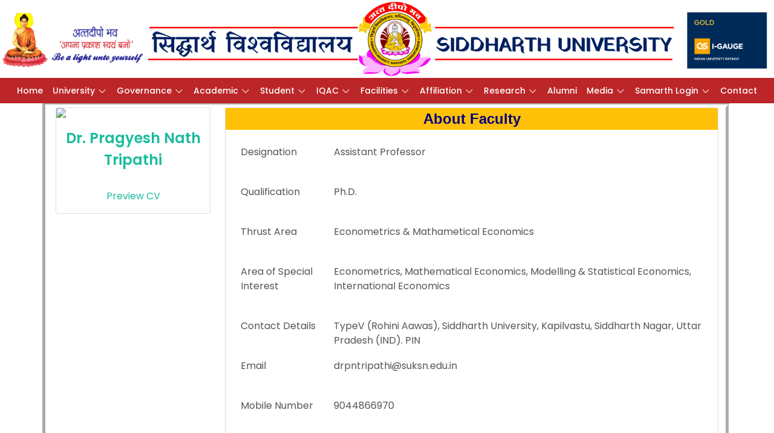

--- FILE ---
content_type: text/html; charset=utf-8
request_url: https://www.suksn.edu.in/FacultyDetails.aspx?FTid=14
body_size: 9108
content:

<!DOCTYPE html PUBLIC "-//W3C//DTD XHTML 1.0 Transitional//EN" "http://www.w3.org/TR/xhtml1/DTD/xhtml1-transitional.dtd">

<html xmlns="http://www.w3.org/1999/xhtml">
<head><title>
	Siddharth University
</title><meta http-equiv="content-type" content="text/html; charset=utf-8" /><meta name="author" content="Siddharth Nagar University" /><meta name="viewport" content="width=device-width, initial-scale=1" />
    <!-- Stylesheets
    <!-- Stylesheets
	============================================= -->
    <link href="https://fonts.googleapis.com/css?family=Lato:300,400,400i,700|Poppins:300,400,500,600,700|PT+Serif:400,400i&amp;display=swap" rel="stylesheet" type="text/css" /><link rel="shortcut icon" type="image/x-icon" href="images/home/logo1.png" /><link rel="stylesheet" href="css/bootstrap.css" type="text/css" /><link rel="stylesheet" href="css/style.css" type="text/css" /><link rel="stylesheet" href="css/swiper.css" type="text/css" /><link rel="stylesheet" href="css/dark.css" type="text/css" /><link rel="stylesheet" href="css/font-icons.css" type="text/css" /><link rel="stylesheet" href="css/animate.css" type="text/css" /><link rel="stylesheet" href="css/magnific-popup.css" type="text/css" /><link type="text/css" rel="stylesheet" href="ticker/css/jquery.jConveyorTicker.min.css?v=1.1.0" /><link rel="stylesheet" href="js/jquery.mCustomScrollbar.css" /><link rel="stylesheet" href="css/custom.css" type="text/css" /><link rel="stylesheet" href="css/mycss.css" type="text/css" />
 <link rel="stylesheet" href="cssOLD/custom.css" type="text/css" />
</head>
<body class="stretched">
    <form method="post" action="./FacultyDetails.aspx?FTid=14" id="form1">
<div class="aspNetHidden">
<input type="hidden" name="toolkit1_HiddenField" id="toolkit1_HiddenField" value="" />
<input type="hidden" name="__EVENTTARGET" id="__EVENTTARGET" value="" />
<input type="hidden" name="__EVENTARGUMENT" id="__EVENTARGUMENT" value="" />
<input type="hidden" name="__VIEWSTATE" id="__VIEWSTATE" value="/[base64]/FQi1FomSE+8+IrmA==" />
</div>

<script type="text/javascript">
//<![CDATA[
var theForm = document.forms['form1'];
if (!theForm) {
    theForm = document.form1;
}
function __doPostBack(eventTarget, eventArgument) {
    if (!theForm.onsubmit || (theForm.onsubmit() != false)) {
        theForm.__EVENTTARGET.value = eventTarget;
        theForm.__EVENTARGUMENT.value = eventArgument;
        theForm.submit();
    }
}
//]]>
</script>


<script src="/WebResource.axd?d=qIS1vimcw6wj4iLii2008eKIk0EnG26_V5AchTrFql8wNIJD8kP6By1-A1Ett7VBCPDh9cOAXGIPjTkgB2pHWLJQonAXqYX0TBEkXC0Ob-E1&amp;t=638901734248157332" type="text/javascript"></script>


<script src="/ScriptResource.axd?d=1VWb4dvIIj-RMNXGF20riR9Bb0Ac7-bO2E-B6JsOWJ8NPH-Di5BbMgWwFKiEoC6cwV4Ce_U55Z1RgvHU4sbAN2mxfoEW12qwzv5AEC7pcQIlE6K7__UY80UrQ_42PLsrc6U8gAilmADJBPEyGLeOXg2&amp;t=ffffffffec54f2d7" type="text/javascript"></script>
<script type="text/javascript">
//<![CDATA[
if (typeof(Sys) === 'undefined') throw new Error('ASP.NET Ajax client-side framework failed to load.');
//]]>
</script>

<script src="/ScriptResource.axd?d=YdNx050TYbFzU1niIRJg1vhmL4EbtWap27QVpMgsmXVhl8lLkPKfD2o0KhSy32IKz38WQzpKsA4D_0SQr-GvI_3sZmzrjVSUQUs5W2J4aDby-XYL-Yz2XPfAfkQ3pAGCaY0Kt89e49nCQskFLwbyaw2&amp;t=ffffffffec54f2d7" type="text/javascript"></script>
<div class="aspNetHidden">

	<input type="hidden" name="__VIEWSTATEGENERATOR" id="__VIEWSTATEGENERATOR" value="58974DE3" />
</div>
     <script type="text/javascript">
//<![CDATA[
Sys.WebForms.PageRequestManager._initialize('ctl00$toolkit1', 'form1', [], [], [], 90, 'ctl00');
//]]>
</script>

    
    <!-- Document Wrapper
	============================================= -->
    <div id="wrapper" class="clearfix">
        <!-- Header
		============================================= -->
        <header id="header" class="">
            <div class="col-md-12 text-center">
                <img src="images/about/sidd-banner-up1.png" alt="Suksn" style="height: 100%; width: 100%;" />
            </div>
 			<div id="header-wrap">

				<div class="header-row justify-content-center main-menu p-bg-color" >
						<div id="primary-menu-trigger">
							<svg class="svg-trigger" viewBox="0 0 100 100"><path d="m 30,33 h 40 c 3.722839,0 7.5,3.126468 7.5,8.578427 0,5.451959 -2.727029,8.421573 -7.5,8.421573 h -20"></path><path d="m 30,50 h 40"></path><path d="m 70,67 h -40 c 0,0 -7.5,-0.802118 -7.5,-8.365747 0,-7.563629 7.5,-8.634253 7.5,-8.634253 h 20"></path></svg>
						</div>
						<!-- <span class="d-inline d-md-none">Navigation</span> -->
						<!-- Primary Navigation
						============================================= -->
						<nav class="primary-menu ">
							<ul class="menu-container">
								<li class="menu-item">
									<a class="menu-link" href="Home.aspx"><div>Home</div></a>
								</li>
								<li class="menu-item">
									<a class="menu-link" href="#"><div>University  <img src="images/down-arrow.png" /></div></a>
									<ul class="sub-menu-container"  >
							            <li class="menu-item">
											<a class="menu-link" href="about_university.aspx"><div>Introduction</div></a>
										</li>
                                         <li class="menu-item">
											<a class="menu-link" href="attachment/vision Mission of SUK Final.pdf" target="_blank"><div>Vision, Mission & Core values</div></a>
										</li>
                                         <li class="menu-item">
											<a class="menu-link" href="attachment/Code of Conduct.pdf" target="_blank"><div>Code of Conduct</div></a>
										</li>
                                         <li class="menu-item">
											<a class="menu-link" href="flip-university_at_glance.aspx" target="_blank"><div>University At A Glance</div></a>
										</li>
                                         <li class="menu-item">
											<a class="menu-link" href="attachment/University_Act_1973.pdf" target="_blank"><div>University Act</div></a>
										</li>
                                        <li class="menu-item">
											<a class="menu-link" href="under-construction.aspx"><div>University Statutes</div></a>
										</li>
                                         <li class="menu-item">
											<a class="menu-link" href="#"><div>University Ordinance</div></a>
                                             <ul class="sub-menu-container">
											<li class="menu-item ">
                                               <a href="under-construction.aspx" class="menu-link"><div>UG</div></a>
                                            </li>
                                            <li class="menu-item ">
                                               <a href="under-construction.aspx" class="menu-link"><div>PG</div></a>
                                            </li>
                                            <li class="menu-item ">
                                               <a href="attachment/Ph.D. Ordinance 2024_NEW.pdf" target="_blank" class="menu-link"><div>Ph.D.</div></a>
                                            </li>
										</ul>
										</li>
                                         <li class="menu-item">
											<a class="menu-link" href="attachment/Annual_Report/Annual Report 2023-24-2.pdf" target="_blank"><div>Annual Reports (2023-24)</div></a>
										</li>
                                         <li class="menu-item">
											<a class="menu-link" href="policies-guidlines.aspx"><div>Policies And Guidelines</div></a>
										</li>
                                         <li class="menu-item">
											<a class="menu-link" href="https://www.suksn.edu.in/attachment/vision%20document%20of%20SUK%20final%20for%20EC%2030072023.pdf"><div>Institutional Developement Plan</div></a>
										</li>
                                         <li class="menu-item">
											<a class="menu-link" href="kulgeet.aspx"><div>University Kulgeet</div></a>
										</li>
                                         <li class="menu-item">
											<a class="menu-link" href="affiliatedColleges.aspx"><div>Constituent / Affiliated Colleges</div></a>
										</li>
							        </ul>
									 
								</li>
                                <li class="menu-item">
									<a class="menu-link" href="#"><div>Governance  <img src="images/down-arrow.png" /></div></a>
									<ul class="sub-menu-container"  >
							            <li class="menu-item">
											<a class="menu-link" href="https://upgovernor.gov.in/"><div>Chancellor</div></a>
										</li>
                                        <li class="menu-item">
											<a class="menu-link" href="Vicechancellor.aspx"><div>Vice Chancellor</div></a>
										</li>
                                        <li class="menu-item">
											<a class="menu-link" href="registrar.aspx"><div>Registrar</div></a>
										</li>
                                        <li class="menu-item">
											<a class="menu-link" href="finance-officer.aspx"><div>Finance Officer</div></a>
										</li>


 <li class="menu-item">
											<a class="menu-link" href="coe-suksn.aspx"><div>Controller of Examinations</div></a>
										</li>
                                        <li class="menu-item">
											<a class="menu-link" href="dean-welfare.aspx"><div>Dean of Students Welfare</div></a>
										</li>
                                        <li class="menu-item">
											<a class="menu-link" href="dean-faculty.aspx"><div>Deans of Faculty</div></a>
										</li>
                                       
                                        <li class="menu-item">
											<a class="menu-link" href="chief-proctor.aspx"><div>Proctorial Board</div></a>
										</li>
                                        <li class="menu-item">
											<a class="menu-link" href="Ombudsperson.aspx"><div>Ombudsperson / ICC / SGRC / WGC</div></a>
										</li>
                                        <li class="menu-item">
											<a class="menu-link" href="Organograme.aspx"><div>University Organogram</div></a>
										</li>
                                       
                                        <li class="menu-item">
											<a class="menu-link" href="#"><div>Administrative Authorities</div></a>
                                             <ul class="sub-menu-container">
											<li class="menu-item ">
                                               <a href="estate-officer.aspx" class="menu-link"><div>Estate Officer</div></a>
                                            </li>
                                            <li class="menu-item ">
                                               <a href="pro_suk.aspx" class="menu-link"><div>Information & Public Relations Officer</div></a>
                                            </li>
										</ul>
										</li>

                                        

                                         

                                        

                                         <li class="menu-item">
											<a class="menu-link" href="#"><div>Staff Details</div></a>
                                             <ul class="sub-menu-container">
											<li class="menu-item ">
                                               <a href="Guest-Faculty-SUK.aspx" class="menu-link"><div>Teaching Staff</div></a>
                                            </li>
                                            <li class="menu-item ">
                                               <a href="#" class="menu-link"><div>Non-Teaching Staff</div></a>
                                            </li>
										</ul>
										</li>

                                         <li class="menu-item">
											<a class="menu-link" href="attachment/University Executive Council2.pdf" target="_blank"><div>Executive Council</div></a>
										</li>
                                         <li class="menu-item">
											<a class="menu-link" href="attachment/Academic-Council-2024.pdf" target="_blank"><div>Academic Council</div></a>
										</li>
                                        <li class="menu-item">
											<a class="menu-link" href="attachment/Sanyojak Suchi.pdf"><div>Board of Studies Conveners</div></a>
										</li>
							        </ul>
									 
								</li>

                                <li class="menu-item">
									<a class="menu-link" href="#"><div>Academic  <img src="images/down-arrow.png" /></div></a>
									<ul class="sub-menu-container"  >
							            <li class="menu-item">
											<a class="menu-link" href="courses.aspx"><div>Programme</div></a>
										</li>
                                         <li class="menu-item">
											<a class="menu-link" href="department-faculty-wise.aspx"><div>Faculty </div></a>
										</li>

 <li class="menu-item">
											<a class="menu-link" href="https://suksn.in/Department_New.aspx"><div>Department</div></a>
										</li>
                                         <li class="menu-item">
											<a class="menu-link" href="attachment/pdf/International Buddhist Center.pdf" target="_blank"><div>International Buddhist Center</div></a>
										</li>
                                         <li class="menu-item">
											<a class="menu-link" href="SIDD_Pt-DeenDayal-Sodhpeeth.ASPX"><div>Pandit Deendayal Upadhyay Shodh Peeth</div></a>
										</li>
                                         <li class="menu-item">
											<a class="menu-link" href="Syllabus.aspx"><div>Syllabus</div></a>
										</li>
                                     

                                         <li class="menu-item">
											<a class="menu-link" href="#"><div>Academic Calendar</div></a>
                                             <ul class="sub-menu-container">
											<li class="menu-item">
                                               <a href="attachment/Academic 2025-26.pdf" target="_blank" class="menu-link"><div>2025-26</div></a>
                                            </li>
                                            <li class="menu-item">
                                               <a href="attachment/Academic Calendar 2024-25.pdf" target="_blank" class="menu-link"><div>2024-25</div></a>
                                            </li>
										</ul>
										</li>

                                        <li class="menu-item">
											<a class="menu-link" href="#"><div>Holiday Calendar</div></a>
                                             <ul class="sub-menu-container">
											<li class="menu-item">
                                               <a href="attachment/HolidayCalendar_2025-26.PDF" target="_blank" class="menu-link"><div>2026</div></a>
                                            </li>
                                            <li class="menu-item">
                                               <a href="attachment/Holiday_Calendar_2025.PDF" target="_blank" class="menu-link"><div>2025</div></a>
                                            </li>
										</ul>
										</li>

                                       
                                         <li class="menu-item">
											<a class="menu-link" href="attachment/Common minimum curriculum.pdf"><div>Common Minimum Curriculum</div></a>
										</li>
                                       
                                         <li class="menu-item">
											<a class="menu-link" href="swayam-suk.aspx"><div>SWAYAM / Online Course</div></a>
										</li>
							        </ul>
								</li>
                                <li class="menu-item">
									<a class="menu-link" href="#"><div>Student  <img src="images/down-arrow.png" /></div></a>
									<ul class="sub-menu-container"  >
							            <li class="menu-item">
											<a class="menu-link" href="student-service.aspx"><div>Student Services</div></a>
										</li>
                                         
                                        <li class="menu-item">
											<a class="menu-link" href="suk-admission.aspx"><div>Admissions 2025-26</div></a>
										</li>
                                        <li class="menu-item">
											<a class="menu-link" href="StudentsCorner.aspx"><div>Student Corner</div></a>
										</li>
                                        <li class="menu-item">
											<a class="menu-link" href="http://erp.suksn.in//SID_All_Results.aspx"><div>Results</div></a>
										</li>
                                        <li class="menu-item">
											<a class="menu-link" href="anti-ragging.aspx"><div>Anti Ragging Measures</div></a>
										</li>
                                       
                                       
                                        <li class="menu-item">
											<a class="menu-link" href="https://suksn.in/career-portal-suksn.aspx"><div>Traning, Counselling & Placements Cell</div></a>
										</li>
                                        <li class="menu-item">
											<a class="menu-link" href="psychological-counselling-cell.aspx"><div>Psychological Counselling Cell</div></a>
										</li>
                                       <li class="menu-item">
											<a class="menu-link" href="ncc-suksn.aspx"><div>NCC Activities</div></a>
										</li>
                                        <li class="menu-item">
											<a class="menu-link" href="https://suksn.in/nss-home.ASPX"><div>NSS</div></a>
										</li>
                                         <li class="menu-item">
											<a class="menu-link" href="international-cell.aspx"><div>International Cell</div></a>
										</li>
                                       
                                       <li class="menu-item"><a class="menu-link" href="flip-mission-shakti.aspx"><div>Mission Shakti</div></a></li>
                                        
                                         <li class="menu-item">
											<a class="menu-link" href="Sports-doc.aspx"><div>Sports</div></a>
										</li>
                                         
							        </ul>
									 
								</li>

                                   <li class="menu-item">
									<a class="menu-link" href="#"><div>IQAC  <img src="images/down-arrow.png" /></div></a>
									<ul class="sub-menu-container"  >
							            <li class="menu-item">
											<a class="menu-link" href="iqac-cell.aspx"><div>IQAC</div></a>
                                        </li>
                                          
                                            
                                            
                                            <li class="menu-item"><a class="menu-link" href="attachment/IQAC/Best Practices.pdf" target="_blank"><div>Best Practices</div></a></li>
                                            <li class="menu-item"><a class="menu-link" href="Feedback-doc.aspx"><div>Feedback Forms</div></a></li>
                                            
                                         
                                            
                                            <li class="menu-item"><a class="menu-link" href="NIRF_suk.aspx"><div>NIRF</div></a></li>
                                            
										
							        </ul>
									 
								</li>
								 <li class="menu-item">
									<a class="menu-link" href="#"><div>Facilities  <img src="images/down-arrow.png" /></div></a>
									<ul class="sub-menu-container"  >

							                <li class="menu-item"><a class="menu-link" href="centrallibrary.aspx"><div>Central Library</div></a></li>
                                            <li class="menu-item"><a class="menu-link" href="GuestHouse.aspx"><div>Guest House</div></a></li>
                                            <li class="menu-item"><a class="menu-link" href="attachment/pdf/Facilities_Hostel.pdf" target="_blank"><div>Hostel</div></a></li>
                                            <li class="menu-item"><a class="menu-link" href="attachment/pdf/fitness-gym-fc.jpg" target="_blank"><div>Gymnasium</div></a></li>
                                            <li class="menu-item"><a class="menu-link" href="attachment/pdf/Medical Health Centre.jpg" target="_blank"><div>Health Center</div></a></li>
                                            <li class="menu-item"><a class="menu-link" href="auditorium.aspx"><div>Gautam Buddha Auditorium</div></a></li>
                                            <li class="menu-item"><a class="menu-link" href="under-construction.aspx"><div>Music Room</div></a></li>
                                            <li class="menu-item"><a class="menu-link" href="https://suksn.in/NIRF2025/SOLAR.PDF" target="_blank"><div>Solar Power Grid</div></a></li>
                                            <li class="menu-item"><a class="menu-link" href="commercial-centre.aspx"><div>Commercial Centre</div></a></li>
                                            <li class="menu-item"><a class="menu-link" href="sc-st_cell.aspx"><div>SC/ST Cell</div></a></li>
                                            <li class="menu-item"><a class="menu-link" href="eoc-cell.aspx"><div>Equal Opportunity Cell (EOC)</div></a></li>
                                            
							        </ul>
									 
								</li>
                                 <li class="menu-item">
									<a class="menu-link" href="#"><div>Affiliation  <img src="images/down-arrow.png" /></div></a>
									<ul class="sub-menu-container"  >
                                        <li class="menu-item">
											<a class="menu-link" href="list-of-teacher-stundents.aspx"><div>Details of Teachers & Enrolled Students</div></a>
										</li>
							               
							        </ul>
									 
								</li>
								 
								  <li class="menu-item">
									<a class="menu-link" href="#"><div>Research  <img src="images/down-arrow.png" /></div></a>
									<ul class="sub-menu-container"  >
                                        <li class="menu-item">
											<a class="menu-link" href="research-center.aspx"><div>Research Development Cell</div></a>
										</li>
  <li class="menu-item">
											<a class="menu-link" href="https://www.suksn.edu.in/StudentsphdCorner.aspx"><div>Ph.D.</div></a>
										</li></ul>
</li>





								 
								  

								<li class="menu-item">
									<a class="menu-link" href="Alumni-doc.aspx"><div>Alumni</div></a>
									
									 
								</li>
							   <li class="menu-item">
									<a class="menu-link" href="#"><div>Media  <img src="images/down-arrow.png" /></div></a>
									<ul class="sub-menu-container"  >

							                
                                            
                                            <li class="menu-item"><a class="menu-link" href="photo-gallery.aspx"><div>Photo Gallery</div></a></li>
                                            <li class="menu-item"><a class="menu-link" href="video-gallery.aspx"><div>Video Gallery</div></a></li>
                                            
                                            
                                            <li class="menu-item"><a class="menu-link" href="university-logo.aspx"><div>University Logo</div></a></li>
							        </ul>
									 
								</li>

								<li class="menu-item">
									<a class="menu-link" href="#"><div>Samarth Login  <img src="images/down-arrow.png" /></div></a>
									<ul class="sub-menu-container"  >
							                <li class="menu-item"><a class="menu-link" target="_blank" href="https://suksn.samarth.edu.in/index.php/site/login"><div>Student Login (Samarth)</div></a></li>
                                            <li class="menu-item"><a class="menu-link" target="_blank" href="https://suksn.samarth.ac.in/index.php/site/login"><div>College Login (Samarth)</div></a></li>
                                            <li class="menu-item"><a class="menu-link" target="_blank" href="https://suksn.samarth.ac.in/index.php/site/login"><div>Employee Login (Samarth)</div></a></li>
                                            <li class="menu-item"><a class="menu-link" target="_blank" href="https://suksn.samarth.edu.in/endowment/index.php/endowment_settings/user/create"><div>SUK Endowment Portal</div></a></li>
                                            <li class="menu-item"><a class="menu-link" target="_blank" href="https://suksn.samarth.ac.in/index.php/pgportal/grievance-public/public"><div>Grievance Portal</div></a></li>
                                            <li class="menu-item"><a class="menu-link" target="_blank" href="https://suksn.samarth.ac.in/index.php/affiliation/affiliation/apply-for-affiliation"><div>Affiliation Management</div></a></li>
                                           
							        </ul>
									 
								</li> 

                                <li class="menu-item">
									<a class="menu-link" href="#"><div>Contact</div></a>
									<ul class="sub-menu-container"  >
							                <li class="menu-item"><a class="menu-link" href="contact-us.aspx"><div>Contact us</div></a></li>
                                            <li class="menu-item"><a class="menu-link" href="directory.aspx"><div>Directory</div></a></li>
                                            <li class="menu-item"><a class="menu-link" href="how-to-reach.aspx"><div>How to reach</div></a></li>
							        </ul>
									 
								</li> 
							    
                                   
							</ul>
						</nav><!-- #primary-menu end -->
				</div>

				
			</div>
			<div class="header-wrap-clone"></div>
		</header>
        <!-- #header end -->
    
         
                
   <div>
              <section  class="governance-sec faculty-sec  ">
                 <div class="container clearfix" style=" margin-top:1cm;">
                 	 <div class="row" style=" border: 10px groove white;">
                 	 	<div class="col-md-3">
                 	 		<div class="card   g-profile  mb-5  ">
                 	 			<div class="row">
                 	 				<div class="col-md-12 ">
                 	 					<span class="img-box">
                 	 						 <img id="ContentPlaceHolder1_Image1" src="http://suksn.in/FacultyPic/Fac38161120@9044866970f7e000cbi.jpg" />
                 	 					</span>
                 	 					<div class="text-center py-3">
	                 	 					<h3>   <span id="ContentPlaceHolder1_lblname">Dr. Pragyesh Nath Tripathi</span> 
        </h3>
	                 	 					  <a id="ContentPlaceHolder1_HyperLink1" href="http://suksn.in/FacultyPic/CV38161120@9044866970f7e000cbi.pdf" target="_blank">Preview CV</a>
	                 	 				</div>
                 	 				</div>
                 	 				 
                 	 			</div>
                 	 			
                 	 		</div>
                 	 	</div>
                 	 	<div class="col-md-9">
                 	 		<div class="card p-0  mt-0  g-profile-cont g-profile">
                 	 			<div class="head text-center bg-warning"><p style="color:Navy; font-size:24px; margin:0px; font-family: Arial; font-weight:bold;">About Faculty</p></div>
                 	 			 <div class="p-4" >
                 	 			 
                 	 				<table width="100%" colspan="2">
                 	 			 	<tr>
                 	 					<td width="20%" valign="top"><p><span> Designation</span> </p></td><td width="80%" valign="top"><span id="ContentPlaceHolder1_lblDesignation">Assistant Professor</span></td>
	                 	 			</tr>
	                 	 			<tr height="10px"><td></td><td></td></tr>
	                 	 			<tr>
                 	 					<td valign="top"><p><span> Qualification</span> </p></td><td valign="top"><span id="ContentPlaceHolder1_lblQualification">Ph.D.</span></td>
	                 	 			</tr>
	                 	 			<tr height="10px"><td></td><td></td></tr>
	                 	 			<tr>
                 	 					<td valign="top"><p><span> Thrust Area</span> </p></td><td valign="top"><span id="ContentPlaceHolder1_lblThrustArea">Econometrics & Mathametical Economics</span></td>
	                 	 			</tr>
	                 	 			<tr height="10px"><td></td><td></td></tr>
	                 	 			<tr>
                 	 					<td valign="top"><p><span> Area of Special Interest</span> </p></td><td valign="top"><span id="ContentPlaceHolder1_lblInterest">Econometrics, Mathematical Economics, Modelling & Statistical Economics, International Economics</span></td>
	                 	 			</tr>
	                 	 			<tr height="10px"><td></td><td></td></tr>
	                 	 			<tr>
                 	 					<td valign="top"><p><span> Contact Details</span> </p></td><td valign="top"><span id="ContentPlaceHolder1_lblContactDetails">TypeV (Rohini Aawas), Siddharth University, Kapilvastu, Siddharth Nagar, Uttar Pradesh (IND). PIN </span></td>
	                 	 			</tr>
	                 	 			<tr height="10px"><td></td><td></td></tr>
	                 	 			<tr>
                 	 					<td valign="top"><p><span> Email</span> </p></td><td valign="top"><span id="ContentPlaceHolder1_lblEmail">drpntripathi@suksn.edu.in</span></td>
	                 	 			</tr>
	                 	 			<tr height="10px"><td></td><td></td></tr>
	                 	 			<tr>
                 	 					<td valign="top"><p><span> Mobile Number</span> </p></td><td valign="top"><span id="ContentPlaceHolder1_lblMobile">9044866970</span></td>
									</tr>
									</table>
									
									
                 	 			 </div>

                 	 		</div>
                 	 		
                 	 	</div>	
                 	  
                 	 </div>
                 </div>
            </section>
       
   </div>

          
    
   </div>
    <footer id="footer" class="dark" style="margin-bottom:-30px;">
			<div class="container">
				<!-- Footer Widgets
				============================================= -->
				<div class="footer-widgets-wrap">
					<div class="row  ">
						<div class="col-lg-8">
							<div class="row  ">
								<div class="col-md-4 text-center col-12">
									<div class="widget social clearfix">
										
                                           <a href="kulgeet.aspx" style="color:White;"><h4>कुलगीत</h4></a>
                                           <audio controls >
                                              <source src="images/about/sidharth vishwavidyalay kulgeet.mp3" type="audio/mp3">
                                           </audio>

										 <div class="mt-4"> 
                                         <a href="https://www.facebook.com/SUKSN.1" class="" target="_blank"><img src="images/icons/fbicon.png"> </a>
										 <a href="https://x.com/suk_uni" target="_blank"><img src="images/icons/xicon.Jpeg"> </a>
										 <a href="https://www.youtube.com/c/Registrarsidduniv" target="_blank"><img src="images/icons/youtubeicon.png"> </a> 
                                         </div>

									</div>
                                  

								</div>
								<div class="col-md-3 offset-md-1 col-6">
									<div class="widget widget_links clearfix">
										 
								      <ul>
											<li><a href="feedback.aspx">Feedback</a></li>
											<li><a href="Tender.aspx">Tenders</a></li>
											<p style="color:yellow; font-size:14px;"> Last Updated : <span id="lbllastdatefooter">12.11.2025</span></p>
									  </ul>
                                     
                                        <span style="color: #fff; font-size: 14px; font-weight: 600; display: inline-block;">Visitors: </span> 
                                       <!-- hitwebcounter Code START -->
                                                <span>
                                                  
                                               </span>    
                                    
									</div>

								</div>
								<div class="col-md-3   col-6">
									<div class="widget widget_links clearfix">
										 
										<ul >
                                            <li><a href="termsConditions.aspx">Terms & Conditions</a></li>
                                            <li><a href="privacypolicy.aspx">Privacy Policy</a></li>
                                            <li><a href="disclaimer.aspx">Disclaimer</a></li>
                                           
										</ul>

									</div>

								</div>

							 
							</div>

						</div>
						<div class="col-md-4">
							<div class="widget clearfix">

								<h4 class=mt-md-0">Contact us</h4>

								 
								<div  >
									<address class="m-0">
									  <i class="icon-map-marker1"></i> Siddharth University, Kapilvastu, Siddharth Nagar - 272202
									</address>
									 
									 <div style=" border:1px double maroon; background-color: White; text-align:center; color:Black">
                                         <address class="m-0" style="color: maroon; font-weight:bold; font-size:16px;"><marquee scrollamount="4" behavior="alternate">Helpline & Support</marquee></address>
									     <address class="m-0"> <i class="icon-line-phone-call"></i> Contact : <a href="tel:6388907639" style=" color:Black;">6388907639</a>, <a href="tel:6388907627" style=" color:Black;">6388907627</a></address>
									     <address class="m-0"><i class="icon-envelope-alt"></i> <a href="mailto:info@suksn.edu.in" style=" color:Black;">info@suksn.edu.in</a></address>
									</div> 
								</div>

								


							</div>

						</div>

					 
					</div>

				</div><!-- .footer-widgets-wrap end -->

			</div>
			<!-- Copyrights
			============================================= -->
			<div id="copyrights">
				<div class="container">
					<div class="row col-mb-30">
						<div class="col-md-12 text-center  ">
							 &copy; Siddharth University, All Right Reserved.
						</div>
					</div>

				</div>
			</div><!-- #copyrights end -->
		</footer>

    
    
    <!-- #content end -->
    <!-- Footer
		============================================= -->
    <!-- #footer end -->
    <script src="js/jquery.js" type="text/javascript"></script>
    <script src="js/plugins.min.js"></script>
    <!-- Footer Scripts
	============================================= -->
    <script src="js/functions.js"></script>
    <script src="ticker/js/jquery.jConveyorTicker.min.js?v=1.1.0"></script>
    <script src="js/jquery.mCustomScrollbar.concat.min.js"></script>
    
    

<script type="text/javascript">
//<![CDATA[
(function() {var fn = function() {$get("toolkit1_HiddenField").value = '';Sys.Application.remove_init(fn);};Sys.Application.add_init(fn);})();//]]>
</script>
</form>
</body>
</html>


--- FILE ---
content_type: text/css
request_url: https://www.suksn.edu.in/css/custom.css
body_size: 5629
content:
/* ----------------------------------------------------------------
	Custom CSS

	Add all your Custom Styled CSS here for New Styles or
	Overwriting Default Theme Styles for Better Handling Updates
-----------------------------------------------------------------*/
.p-color{color: #f58809}
#header-wrap{background: #16365d}
.p-bg-color{background:  #bc2628}
 
.standard-logo img{  height: auto!important; margin: 0 auto}
.sticky-header #header-wrap {background: #16365d}
.sticky-header .logo-header {display: none}
/* #logo {max-width: 80%;} */
#logo {justify-content: center;width:100%  }
#logo a.standard-logo {display: flex; justify-content: center;align-items: center; text-align: center; width: 100%;}
#logo a.standard-logo img{display: inline-block; max-width: 600px;}
 
.sticky-header #logo {max-width: 100%;  margin: 0 auto; text-align: center;} 
.sticky-header #logo a.standard-logo img{ width: 70px;}
.sticky-header #logo a.standard-logo img:last-child {width: 500px;}
.sticky-header .logo-right {  max-width: 55px}
.menu-link {padding: 10px 7px!important; color: #fff;letter-spacing: 0; font-size: 14px; font-weight: 500}
.menu-link img{max-width: 16px;}
 .menu-link:hover, .menu-link:focus, .primary-menu ul  li:hover a {color: #eee!important;}
 .menu-container > .menu-item:not(.mega-menu) .sub-menu-container:not([class*='col']) {
    min-width: 250px;
}
.sub-menu-container .menu-link div > i.icon-angle-down {display: none}
.header-wrap-clone {height: auto!important}
#slider {margin-top: 135px}
.primary-menu ul  li ul li .menu-link {padding:5px 10px!important; color: #fff; text-transform: none;}
.primary-menu ul  li ul li.has-sub .menu-link img{transform: rotate(270deg); filter: invert(100%); float: right; max-width: 15px; margin-top: 3px}
.main-sub-menu {background: #505050}
.p-btn {background:#16365d; color: #fff; border-radius: 5px; font-size: 13px  }
#content p{line-height: 22px; font-size: 13px}
.h-300 {height: 350px}
.news-strip {background: #fff; height: 35px; display: flex; margin-top: 0px; line-height: 35px; text-align: center; overflow: hidden;}
.news-strip .title {width: 15%; color: #fff; position: relative; background: #ef9900; }
.news-strip .title:before{content: ""; width: 25px; height: 25px; background-color: #ef9900;  border-radius: 0 20px 20px 0; height: 35px; position: absolute; right: -18px}
.news-strip .title span{position: relative;z-index: 1; font-weight: 600;}
.news-strip .news {width: 85%; padding-left: 30px;background: #eee}
.news-strip .news a{font-weight: 600; font-size: 14px; color: #333;position: relative; float: left;}
.news-strip .news a i {color: #ee8203; font-size: 18px; float: left; padding-right: 5px;}
.news-strip .news span {padding: 0 10px; opacity: .8; float: left;}
.news-strip .news li {padding: 0px 8px; }
.home-sec-1  {padding: 0px; background-color: #e6e6e6; margin: 0;}
.home-sec-1 .bg-overlay-content{ padding: 25px; padding-top: 145px }
.home-sec-1 .cont p{font-size: 14px!important; color: #333; line-height: 22px!important;}
.news-box {border-radius: 10px; border:solid 4px #fece30;; background: #fffdf1; min-height: 425px; padding: 15px}
.news-box .head { border-bottom: solid 2px #ccc;   }
.news-box .head h4{margin-bottom: 0; padding-bottom: 10px; color: #000; font-size: 22px; font-weight: 500}
.news-box .news-cont {padding: 15px 0}
.news-box .news-cont ul  li  a{color: #333; position: relative; padding-left: 20px; font-size: 14px }
.news-box .news-cont ul  li  a  i {position: absolute!important;  left: 0}
.news-box .news-cont ul  li {padding: 10px 0; border-bottom: dashed 1px #fece30;}
.news-box .news-cont ul  li  a:hover {color: red}
.home-sec-2  {margin: 0; padding: 30px 0;}
.home-sec-2 .card {box-shadow: 0 0 20px rgb(0 0 0 / 20%); background: #eee; border-radius: 50px 0 50px 0; padding:15px; position: relative; margin-bottom: 25px}
.home-sec-2 .card:before{content: ""; background-color: #e66e06; position: absolute; left: -3px; width: 101%; height: 101%; border-radius: 50px 0  50px 0; top: -3px;z-index: -1}
.home-sec-2 .card.right { border-radius:0 50px  0  50px  ;}
.home-sec-2 .card.right:before{content: ""; background-color: #e66e06; position: absolute; left: auto; right: -3px; width: 101%; height: 101%; border-radius:0 50px  0  50px  ; top: -3px;z-index: -1}
.home-sec-2 .card  .sec1 { display: flex; flex-direction: column; align-items: center; }
.home-sec-2 .card .media {width: 100%; text-align: center;}
.home-sec-2 .card .media img {width: 150px; }
.home-sec-2 .card .cont { text-align:center;  } 
.home-sec-2 .card .cont h4{ margin: 10px 0 0px ; line-height: 24px; font-size: 16px } 
.home-sec-2 .card .cont p{ margin: 0 0 10px; font-size: 13px!important; line-height: 16px!important; font-weight:500  } 
.home-sec-2 .card .head {padding: 15px 0; text-align: center;  }
.home-sec-2 .card.newss {height: auto; overflow: hidden; padding:0  !important; border-radius:15px!important }

.home-sec-2 .card.newss .imgg{height: 200px; position: relative; background-color: #eee; overflow: hidden;  border-radius: 10px;}
.home-sec-2 .card.newss .imgg img{  height: 200px; border-radius: 10px; }
.home-sec-2 .card.newss .head h4{margin: 0; font-size: 20px; color: #fff;}
.home-sec-2 .card.newss .head h4 a {font-size: 13px; color:#000; padding-top: 5px; text-decoration: underline!important; }
.home-sec-2 .card.newss .head {background:#16365d }
.home-sec-2 .card.newss .head h4 a:hover {color: red}
.home-sec-2 .card.newss .news{padding: 0px 0}
.home-sec-2 .card.newss .marquee {height: 770px}
.home-sec-2 .card.newss ul  li  a{color: #000; position: relative; padding-left: 20px; font-size: 16px}
.home-sec-2 .card.newss ul  li  a  i {position: absolute!important;  left: 0}
.home-sec-2 .card.newss ul  li {padding: 10px 0; border-bottom: dashed 1px #ccc;}
.home-sec-2 .card.newss ul  li  a:hover {color: red}
.home-sec-2 .card.newss .content {overflow: auto;position: relative;padding: 10px;	margin: 10px;width: 100%;height:237px;-webkit-box-sizing: border-box; -moz-box-sizing: border-box; box-sizing: border-box;}
.home-sec-2 .icons .box {border-radius: 10px; padding: 10px 5px; display: flex; flex-direction: column; min-height: 150px; margin-bottom: 15px; align-items: center; justify-content: center}
.home-sec-2 .icons .box p{color: #333; line-height: 20px!important; margin-top: 10px; font-size: 14px!important; font-weight: 500; margin-bottom: 0}
.home-sec-2 .icons .box img{max-width: 75px; transition: .3s}
.home-sec-2 .icons .box:hover img{transform: scale(1.1);}
.home-sec-2 .icons .box.b1 {background: #ece2d9}
.home-sec-2 .icons .box.b2 {background: #eee8e8}
.home-sec-2 .card.newss .content.hidden{ display: none; }
.news-box.nb1 {  border:solid 1px #468fd3;; background: #eaf3fc; min-height: 425px; padding: 15px}
.news-box.nb1  .news-cont ul  li {padding: 10px 0; border-bottom: dashed 1px #468fd3;}
.home-sec-3 .icons {background: #990000; width: 70px; height: 70px; border-radius: 100px; line-height: 70px;  transition: all ease .2s; float: left; display: inline-block; margin-top: 5px;}
.home-sec-3 h6{line-height: 20px; font-weight: 500; font-size: 14px}
.home-sec-3 .icons:hover {margin-top: -5px}
.home-sec-3 .right-icons .card {  padding: 15px 20px;  height: 120px; margin-bottom: 20px; transition: all ease .3s; box-shadow: 0 0 10px rgb(0 0 0 / .1); }
.home-sec-3 .right-icons .card:hover {transform: scale(1.05); box-shadow: 0 0 10px rgb(0 0 0 / .15);}
.home-sec-3 .right-icons .card h4{float: left;}
.home-sec-3 .right-icons .icons img{width: 60px}
.home-sec-3 .right-icons .icons.small img{max-width: 35px}
.news-box .news-cont.content  {overflow: auto;position: relative;padding: 0px 0;	margin: 10px 0;width: 100%;height:350px;-webkit-box-sizing: border-box; -moz-box-sizing: border-box; box-sizing: border-box;}
.bg-gray {background-color: #eee; color: #fff!important}
 
.primary-menu .menu-item .btn {padding: 1px 5px!important}
.fixed-contact {position: fixed; bottom: 20px; right: 20px;z-index: 99}
.fixed-contact  span {background: rgb(254,197,62);
background: radial-gradient(circle, rgba(254,197,62,1) 0%, rgba(245,136,9,1) 100%); width: 60px; display: block; height: 60px; font-size: 30px; border-radius: 50px; text-align: center; line-height: 60px; cursor: pointer; color: #000;box-shadow: 0 0 20px rgb(0 0 0 / 50%); transition: all ease .4s;    }
.fixed-contact:hover  span { transform: rotate(360deg) ; box-shadow: 0 0 20px rgb(0 0 0 / 100%); width: 75px; height: 75px; line-height: 75px }
.fixed-contact .contact-det{position: absolute;z-index: 99; background: #eee; width: 375px; height: 130px; bottom: -200px; right: 0; padding: 15px; border:dashed 4px #f58809; box-shadow: 0 0 20px rgb(0 0 0 / 50%); transition: all ease .5s; }
.fixed-contact .contact-det h4{margin: 0 0 10px; font-size: 22px; color: #000}
.fixed-contact .contact-det p{margin: 0 0 3px; font-weight: 500; color: #333}
.fixed-contact .contact-det.show{bottom: 0}
.fixed-contact .contact-det a {position: absolute; right: 5px; top: -5px; color: #999; font-size: 24px; font-weight: 500}
.page-img { position: relative;z-index: 0;width: 100%;max-width: 100%;  }
#content {margin-top: 0px}
.imp-websites  a {display: block; margin: 5px 0 10px}
.imp-websites  img{border:solid 1px #ccc; padding: 5px ;
}
 #footer .social {display: flex; align-items: center; flex-direction: column;}
#footer .social a img{ max-width:30px }

/*inner pages*/
.page-header {background: #e6e6e6; padding: 25px 0}
.page-header h2{font-size: 24px;color: #333; margin: 0}
.pages {padding-top: 175px}
.breadcrumbs ul{list-style: none; float: right; margin-top: 10px; margin-bottom: 0}
.breadcrumbs ul li{display: inline-block; font-size: 13px; position: relative;padding-right: 15px}
.breadcrumbs ul li:after{content: ">";position: absolute;top: 1px; right:0px}
.breadcrumbs ul li a {color: #bc2628}
.breadcrumbs ul li:last-child:after {display: none;}
.breadcrumbs ul li:last-child {font-weight: 600}
.vision-mission img{max-width: 75%;  }
.vision-mission .card {background: #fff; padding: 25px; box-shadow: 1px 1px 20px rgb(0 0 0 / 20%); border:0; border-radius: 10px}

.vision-mission  .icon {background: #bc2628; border-radius: 10px; box-shadow: 1px 1px 20px rgb(0 0 0 / 20%); display: flex;align-items: center; justify-content: center}
.vision-mission .card  h2{margin-bottom: 10px; font-size: 24px}
.vision-mission .card p {font-size: 15px!important; line-height: 24px!important}
.vision-mission .card ol {font-size: 14px; margin-left:15px}
.vision-mission .text {background: #bc2628; padding: 25px; box-shadow: 1px 1px 20px rgb(0 0 0 / 20%); border:0; border-radius: 10px}
.vision-mission .text p {font-size: 15px!important; margin-bottom: 10px; line-height: 22px!important; color: #fff}
.gallery a {display: block; height: 250px; position: relative;margin-bottom: 25px}
.gallery img{position: absolute; object-fit: cover; width: 100%; height: 100%; border-radius: 5px}
.tbl {}
.tbl tr th{background: #bc2628; color: #fff; font-weight: 600; padding:15px 10px  }
.tbl tr th:first-child{border-radius: 10px  0 0 0}
.tbl tr th:last-child{border-radius: 0 10px  0 0}
.tbl tr td {font-size: 14px}
.nums h2 {font-size: 26px; font-weight: 500}
.nums h2  span {color: #bc2628!important; font-weight: 800}
.page-sec {margin-top: 40px}
.admin-pages .info-box {background: #bc2628;  }
.admin-pages .info-box img{max-width: 100%; border-radius: 100%; width: 200px; height: 200px; border: solid 4px rgba(255,255,255,.9)}
.admin-pages .info-box p {font-size: 18px!important; margin-top: 5px}
.admin-pages .info-box h3{font-size: 24px; line-height: 30px;}
.admin-pages .message-box h3{border-bottom: solid 1px #ddd; padding-bottom: 10px}
.btn-gray {background: #666; color: #fff!important}
 .card-new {
    background: #fff;
    padding: 20px;
    -webkit-box-shadow: 1px 1px 10px 0px rgba(0,0,0,0.18);
	 -moz-box-shadow: 1px 1px 10px 0px rgba(0,0,0,0.18);
  	 box-shadow: 1px 1px 10px 0px rgba(0,0,0,0.18);
    border: 0;
    border-radius: 10px;
    margin-top: 10px;
}
.admin-pages .message-box {padding:35px}

.admin-pages .message-box  table {font-size: 14px}
.admin-pages .message-box  table tr th{font-weight: 600}
.admin-pages .message-box  table tr th, .admin-pages .message-box  table tr td{padding:10px 10px; border:0}
.admin-pages .message-box  table tr th:first-child {border-radius: 10px 0 0 10px}
.admin-pages .message-box  table tr td:last-child {border-radius: 0 10px   10px 0}
 .admin-pages .message-box  table > tbody > tr:nth-child(odd) {background: #ffffff!important}
.uc img{ width: 650px; max-width: 100%}
.bordered {border-bottom: solid 1px #f17c7d; padding-bottom: 5px}
nav .nav-tabs {border:0}
nav .nav-tabs .nav-link{color: #333;border:0!important; background: #f3f3f3 ; margin-right: 10px; border-radius: 5px}
nav .nav-tabs .nav-link.active, nav .nav-tabs .nav-link:hover{color: #fff; background: #d61b1d; border:0; border-radius:5px }
.faculty-page .tab-content {border-radius: 5px}
.faculty-page .tab-content .tab-pane{padding: 10px 10px}
.faculty-page .tab-content .tab-pane p {color: #222}
.faculty-page .tab-content .tab-pane h4{margin-bottom: 25px}
.faculty-page .tab-content .tab-pane .tbl tr th {padding: 12px 10px}
.faculty-page .tab-content .tab-pane .tbl   td {vertical-align: middle;}
.faculty-page .tab-content .tab-pane .tbl   td .view-profile{font-size: 13px}
.faculty-page .tab-content .tab-pane .tbl   td .media{width: 70px; height: 80px;position: relative;}
.faculty-page .tab-content .tab-pane .tbl   td img {width:100%; height: 100%; position: absolute; object-fit: cover; object-position: 0 -5px}
.admin-pages.faculty-page .message-box h3 {
    border-bottom: solid 1px #ddd;
    padding-bottom: 10px;
    color: rgb(188 38 40);
}
.admin-pages.faculty-page .message-box h3 span {font-size: 15px;display: block;color: #333; font-weight: 500}
.admin-pages.faculty-page .info-box {
    background: #eee; border-radius: 10px; padding: 30px 20px; margin-top: 10px;
}
.admin-pages.faculty-page .info-box img {border-radius: 5px;  border: solid 4px #9c9c9c47;}
.btn-red {background-color:rgb(188 38 40); color:#fff!important; }
.faculty-page .tab-content .tab-pane  .gallery a {height: 200px}
.btn-sm {font-size: 13px}
.tbl tr td {font-weight: 500}
.notice-list {padding: 15px 0; margin-bottom: 15px;  border-bottom: dashed 1px #f17c7d;}
.notice-list p{ margin: 0  ; padding: 0  ; padding-left: 40px; color: #333; background:url('../images/arrow.png') 0 0px no-repeat; background-size:18px }

.notice-list p a{color: #333; font-size: 16px;}
.notice-list p a:hover{color: #bc2628}
.notice-list p span{font-size: 13px; display: block; color: #f17c7d}
.notice-list p .view {font-size: 14px; color: #bc2628; font-weight: 600; margin-top: 5px; border-bottom: solid 1px #bc2628; padding-bottom: 0; line-height: 18px}

/*mobile view css */
@media (max-width: 768px){
	#logo{max-width: 100%; display: block; padding-left: 0;}
	#logo img {height: auto!important}
	.logo-right {max-width: 30px}
	#logo a.standard-logo img {width: 65px;}
	#logo a.standard-logo img:last-child {
		width: 75%;
	}
	.primary-menu {background: #fff}
	.menu-link {
		padding: 10px  !important;
		color: #333;
	}
	.menu-item .sub-menu-trigger {color: #fff;}
	#primary-menu-trigger, #page-menu-trigger {width: 40px; height: 40px}
	.svg-trigger {width: 40px; height: 40px}
	.svg-trigger path {stroke-width: 6px}
	#header .header-row {justify-content: left!important}
	#primary-menu-trigger:after {content: "Navigation";position: absolute; left: 40px; color: #fff}
	.menu-link img {float: right;filter: invert(1);}
	.menu-link:hover, .menu-link:focus, .primary-menu ul li:hover a {
    color: #a90707!important;}
	.menu-item .sub-menu-trigger {display: none;}


	/* .header-top .right-opt {width: 80%; position
	: absolute!important; top:80px;z-index: 99; right: 0; text-align: right;}
	 */
	 .header-top .right-opt select {font-size: 12px; margin-left: 0;padding: 1px 4px; height: 23px;}
	.header-top .right-opt a {font-size: 12px; font-weight: 500; width: 23px; height: 23px; line-height: 21px; margin-right: 0}
	.svg-trigger path {stroke-width: 8px;stroke: #fff;}
	#slider { margin-top: -1px;}
	.header-top p{font-size: 11px; padding-top: 0; line-height: 14px}
	.header-top {padding: 2px 0}
	.primary-menu .menu-item .btn { padding: 10px 10px!important; background: none; border:0; outline: none; color: white!important; text-align: left; margin-left: 0!important}
	.sub-menu-container .menu-item > .menu-link {color: #333!important; padding: 6px 10px!important;} 
	.home-sec-1 .portfolio-item .portfolio-image {position: relative; height: 500px;}
	.home-sec-1 .portfolio-item .portfolio-image img {position: absolute; height: 100%; width: 100%; object-fit: cover;}
	.home-sec-1 .bg-overlay-content {
	    padding: 25px;
	    padding-top: 40px;
	}
	.home-sec-2 .card.newss .marquee {
		    height: 300px;
		}
	.dark .widget_links li a {font-size: 12px}
	address {font-size: 13px}
	.home-sec-3 .icons {width: 75px; height: 75px; line-height: 75px;}
	.home-sec-3 .right-icons .icons img {
	    max-width: 40px;
	}
	.home-sec-3 .right-icons .icons.small img {
	    max-width: 30px;
	}
	.home-sec-3 h6 {font-size: 12px; line-height: 16px}
	.home-sec-1 {padding-top: 10px}
	.header-top .search-form .control {margin-top: 2px;}
	/* .header-top {text-align: center;} */
	/* .header-top .search {position: absolute; z-index: 99; top: 62px;  }
	.header-top .search .search-form   {display: none;}
	.header-top .search .search-form .btn { box-shadow: none; top: 32px} */
	.header-top .search .search-toggle {float: right;color: #fff; padding-top: 5px}
	.home-sec-2 {padding: 45px 0;}
	.home-sec-2 .col-mb-50 {
		--col-mb: 20px;
	}
	.home-sec-1 .cont p {
		font-size: 13px!important;
	}
	.home-sec-3 .right-icons .card {text-align: center;}
	.home-sec-3 .icons {float: none;}
	.home-sec-3 .right-icons .card {height: 100%; margin-bottom: 15px;}
	.home-sec-3 .right-icons .card h4 {float: none; margin-left: 0!important; margin-bottom: 0; margin-top: 0; text-align: center!important;}
	.home-sec-3 .col-6 {margin-bottom: 15px;}
	#footer .footer-widgets-wrap {padding-top: 30px}
	#footer .social {margin-bottom: 30px}
	#slider {height: 300px!important}
	.pages {padding-top: 0}
	.breadcrumbs ul {float: none;}
	.page-header h2 {font-size: 20px}
	.section {padding-top: 0px; margin-top: 50px; padding-bottom: 0}
	.vision-mission .text, .vision-mission .icon  {font-size: 14px!important; margin: 0 0 20px;width: 93%}
	.vision-mission .icon {height: 150px}
	.vision-mission .icon img{max-width: 125px}
	.gallery a {height: 160px}
	
}


--- FILE ---
content_type: text/css
request_url: https://www.suksn.edu.in/css/mycss.css
body_size: 1001
content:
.header-section 
{
    margin-top:2cm;
    display: flex;
    flex-wrap: wrap;
}

.header-section-mobile
{
    display: flex;
    flex-wrap: wrap;
}

.header-section .header-section-1 {
    width: 25%;
    border:1px solid maroon;
}

.header-section .header-section-1 .card-header
{
    border-radius:10%;
}

.header-section .header-section-1 button
{
    padding:10px;
    margin:0px;
}

.header-section .header-section-2 {
    width: 50%;
    text-align:center;
}
.header-section .header-section-3 {
    width: 25%;
}

.header-section-mobile .header-section-1-mobile 
{
    width: 100%;
    display:none;
    
}

.slider .slides .slide img
{
    width:100%;
}

.heading-left
{
    margin:0;
    padding:0;
    font-size:24px;
    font-weight:bold;
    margin-left:10px;
}

.heading-left .use-m
{
    color:Maroon;
}

.card-auth
{
    padding:0;
    margin:0;
    border-radius:10%;
    border-left:5px solid maroon;
    border-bottom:3px solid maroon;
    border-top: 2px solid #f5b642;
    border-right:1px solid #f5b642;
}

.card-auth:hover
{
    padding:0;
    margin:0;
    border-radius:10%;
    border-left:5px solid #f5b642;
    border-bottom:3px solid #f5b642;
    border-top: 2px solid maroon;
    border-right:1px solid maroon;
}

.card-auth img
{
    padding:15px;
}
.card-auth .card-text  
{
    margin:0;
    padding:0;
}

.card-secn1
{
    background-color:#3453a3;
}


.card-secn1 h2 
{
    text-align:center;
    color:White;
}

.card-secn1 h3 
{
    font-family: Comic Sans MS;
    color:White;
}

.card-secn1 h3 .ic-content 
{
    font-family: Arial;
    color:White;
    font-size:20px;
}

.card-secn1 p
{
    text-align:center;
    font-family:Verdana;
    color:White;
}

/*.card-secn1 img
{
    border: 3px dotted white;
    padding:10px;
    height:100%;
}
*/
.card-secn1 img:hover
{
    padding:10px;
    border: 3px solid #f5b642;
} 

.newscard-1{ padding:10px; }
.newscard-2{ padding:10px; }
.newscard-3{ padding:10px; }


.newscard-1:hover
{
    box-shadow: 3px 3px 3px 3px #888888;

}


.newscard-2:hover
{
    box-shadow: 3px 3px 3px 3px #888888;
}


.newscard-3:hover
{
     box-shadow: 3px 3px 3px 3px #888888;
}

.implink-card .card
{
    border-radius:10%;
}

.implink-card .card:hover
{
    border-radius:0%;
    border-bottom:3px solid maroon;
    background-color:#ebedf0;
   
}

.implink-card img
{
    margin:16px;
    padding:5px;
}

.implink-card img:hover
{
    margin:16px;
    padding:5px;
     -ms-transform: scale(0.5); /* IE 9 */
    -webkit-transform: scale(0.5); /* Safari 3-8 */
    transform: scale(1.1); 
}


 /* --------------------------------------------- Mobile View Start ------------------------------------------------ */
 
@media (max-width: 768px) {
    .header-section .header-section-1 {
         display:none;
    }
      .header-section .header-section-2
    {
        width:100%;
    }
    
    
    .header-section .header-section-3 {
         display:none;
    }
  
    .header-section
    {
        margin-top:-0.9px;
    }
    .header-section-mobile .header-section-1-mobile
    {
        display:block;
    }
    
}
     @media screen and (max-width:768px)
        {
            .aboutuniv-desktop
            {
                display: none;
            }
            .aboutunive-mobile
            {
                display: block;
            }
            .head-res-1
            {
                display: none;
            }
        }
        
        @media screen and (min-width:768px)
        {
            .aboutuniv-desktop
            {
                display: block;
            }
            .aboutunive-mobile
            {
                display: none;
            }
        }